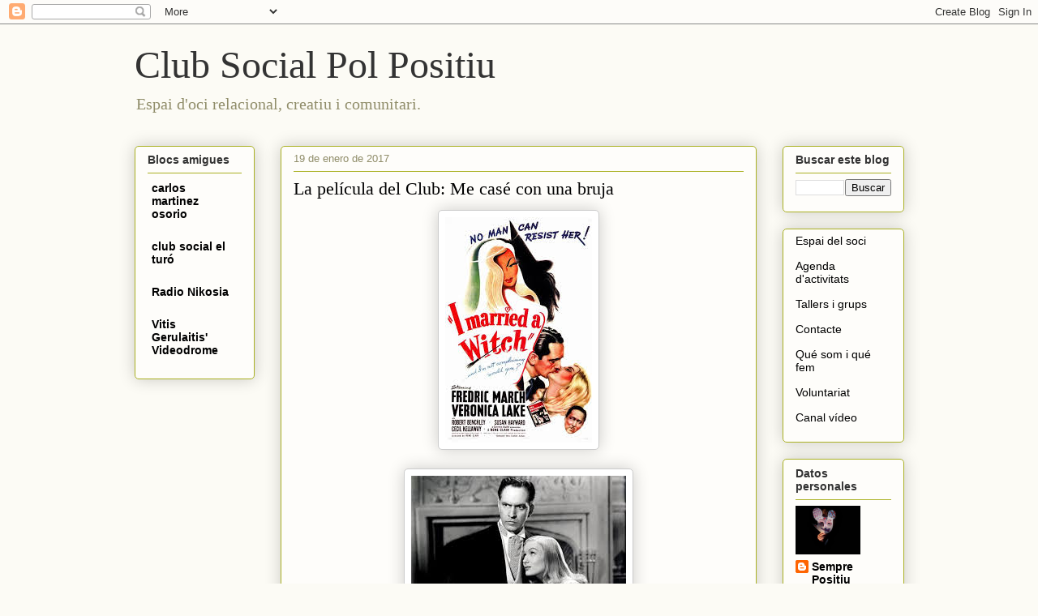

--- FILE ---
content_type: text/html; charset=UTF-8
request_url: http://clubsocialpolpositiu.blogspot.com/b/stats?style=BLACK_TRANSPARENT&timeRange=ALL_TIME&token=APq4FmAzADUc0m9ytzB3crJmoSbv1TtpPGveTdV-ocibxQ9uN4JiOdJOhYB96-Gtlvb7J-YuOz-sL5v4UghCEALnQK1Ft1kRsA
body_size: 241
content:
{"total":297131,"sparklineOptions":{"backgroundColor":{"fillOpacity":0.1,"fill":"#000000"},"series":[{"areaOpacity":0.3,"color":"#202020"}]},"sparklineData":[[0,1],[1,1],[2,1],[3,1],[4,3],[5,2],[6,1],[7,2],[8,1],[9,1],[10,0],[11,5],[12,8],[13,1],[14,1],[15,1],[16,81],[17,35],[18,100],[19,7],[20,1],[21,0],[22,1],[23,0],[24,1],[25,0],[26,0],[27,9],[28,61],[29,0]],"nextTickMs":3600000}